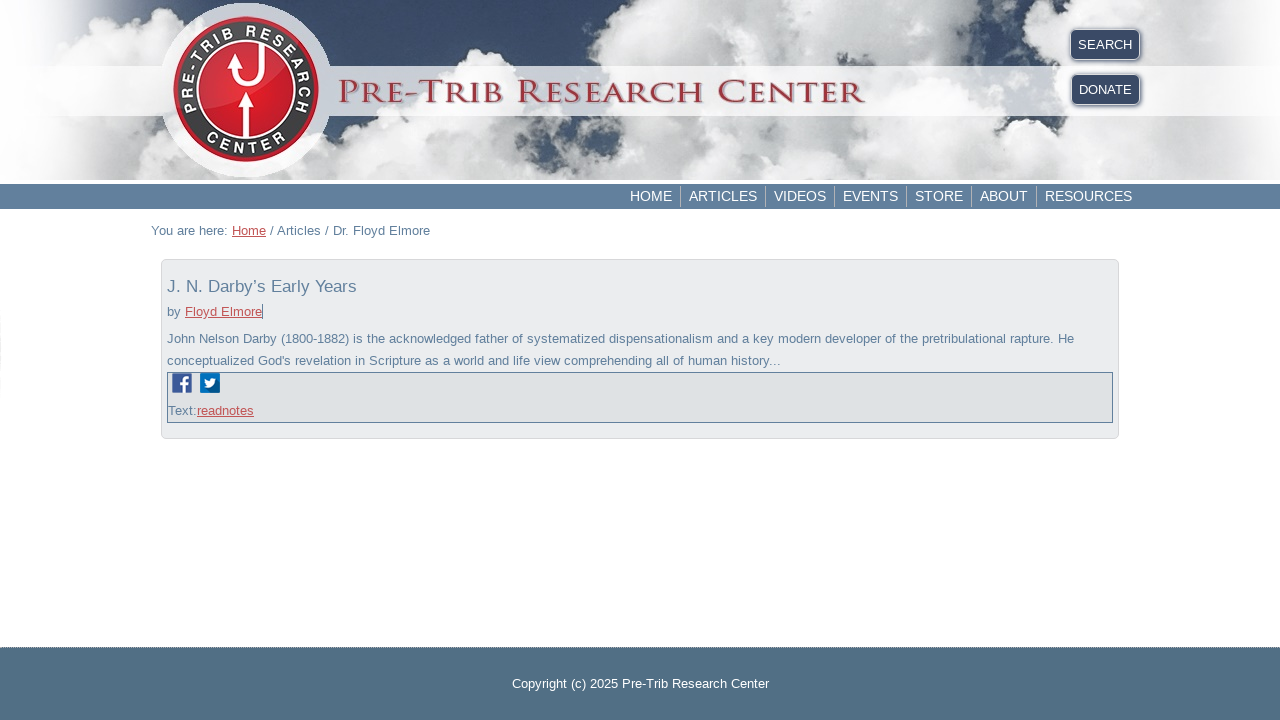

--- FILE ---
content_type: text/html; charset=utf-8
request_url: https://pre-trib.org/articles/dr-floyd-elmore
body_size: 21014
content:
<!DOCTYPE html>
<html prefix="og: http://ogp.me/ns#" dir="ltr" lang="en-gb">
<head>
    <base href="https://pre-trib.org/articles/dr-floyd-elmore" />
	<meta http-equiv="content-type" content="text/html; charset=utf-8" />
	<meta name="keywords" content="Bible, Bible doctrine, Grace, Scripture, Christian doctrines, Rapture. Pre-Tribulation Rapture, Bible prophecy, Antichrist, End times, " />
	<meta name="title" content="Dr. Floyd Elmore - The Pre-Trib Research Center" />
	<meta name="description" content="Pre-Trib Rapture Center brings Bible prophecy and dispensationalism to light" />
	<title>Dr. Floyd Elmore - The Pre-Trib Research Center</title>
	<link href="/favicon.ico" rel="shortcut icon" type="image/vnd.microsoft.icon" />
	<link href="https://cdnjs.cloudflare.com/ajax/libs/simple-line-icons/2.4.1/css/simple-line-icons.min.css" rel="stylesheet" type="text/css" />
	<link href="/components/com_k2/css/k2.css?v=2.12.20250620" rel="stylesheet" type="text/css" />
	<link href="/components/com_preachit/templates/revolution/css/preachit.css" rel="stylesheet" type="text/css" />
	<link href="/plugins/system/jce/css/content.css?aa754b1f19c7df490be4b958cf085e7c" rel="stylesheet" type="text/css" />
	<script type="application/json" class="joomla-script-options new">{"csrf.token":"9b344366e482dffa479286d4a9368db4","system.paths":{"root":"","base":""}}</script>
	<script src="/media/jui/js/jquery.min.js?acc9f3abcbf803c0e106774e9e03bc0c" type="text/javascript"></script>
	<script src="/media/jui/js/jquery-noconflict.js?acc9f3abcbf803c0e106774e9e03bc0c" type="text/javascript"></script>
	<script src="/media/jui/js/jquery-migrate.min.js?acc9f3abcbf803c0e106774e9e03bc0c" type="text/javascript"></script>
	<script src="/media/k2/assets/js/k2.frontend.js?v=2.12.20250620&sitepath=/" type="text/javascript"></script>
	<script src="/media/preachit/js/piselect.js" type="text/javascript"></script>
	<script src="/media/system/js/core.js?acc9f3abcbf803c0e106774e9e03bc0c" type="text/javascript"></script>
	<script type="text/javascript">
function do_nothing() { return; }
	</script>

    <link rel="stylesheet" href="/templates/system/css/system.css" />
    <link rel="stylesheet" href="/templates/system/css/general.css" />

  
    <!-- Created by Artisteer v4.3.0.60858 -->
    
    

    <!--[if lt IE 9]><script src="https://html5shiv.googlecode.com/svn/trunk/html5.js"></script><![endif]-->
    <link rel="stylesheet" href="/templates/pretribv36/css/template.css" media="screen" type="text/css" />
    <!--[if lte IE 7]><link rel="stylesheet" href="/templates/pretribv36/css/template.ie7.css" media="screen" /><![endif]-->


    <script>if ('undefined' != typeof jQuery) document._artxJQueryBackup = jQuery;</script>
    <script src="/templates/pretribv36/jquery.js"></script>
    <script>jQuery.noConflict();</script>

    <script src="/templates/pretribv36/script.js"></script>
    <script src="/templates/pretribv36/modules.js"></script>
        <script>if (document._artxJQueryBackup) jQuery = document._artxJQueryBackup;</script>
</head>
<body>

<div id="art-main">
    <div id="art-hmenu-bg" class="art-bar art-nav">
    </div>
<header class="art-header">
    <div class="art-shapes">
        
            </div>






                        
                    
</header>
<div class="art-sheet clearfix">
<nav class="art-nav">
    <div class="art-nav-inner">
    
<div class="art-hmenu-extra2">

<div class="custom-my-header-links"  >
	<div class="pre-trib-button"><a title="Search" href="/search">SEARCH</a></div></div>


<div class="custom-my-header-links"  >
	<div class="pre-trib-button"><a title="Donate" href="/donate">DONATE</a></div></div>
</div>
<ul class="art-hmenu"><li class="item-101"><a href="/">Home</a></li><li class="item-166 active deeper parent"><a class="active separator">Articles</a><ul><li class="item-327"><a href="/articles/dr-thomas-ice">Dr. Thomas Ice</a></li><li class="item-449"><a href="/articles/all-articles">ALL ARTICLES</a></li><li class="item-368"><a href="/articles/dr-tim-lahaye">Dr. Tim LaHaye</a></li><li class="item-879"><a href="/articles/dr-scott-aniol">Dr. Scott Aniol</a></li><li class="item-328"><a href="/articles/mike-auffet">Mr. Mike Auffet</a></li><li class="item-1173"><a href="/articles/dr-jordan-ballard">Dr. Jordan Ballard</a></li><li class="item-329"><a href="/articles/ron-bigalke">Dr. Ron Bigalke</a></li><li class="item-974"><a href="/articles/lee-brainard">Mr. Lee Brainard</a></li><li class="item-330"><a href="/articles/wayne-brindle">Dr. Wayne Brindle</a></li><li class="item-878"><a href="/articles/dr-tim-chaffey">Dr. Tim Chaffey</a></li><li class="item-331"><a href="/articles/joseph-chambers">Dr. Joseph Chambers</a></li><li class="item-332"><a href="/articles/abner-chou">Dr. Abner Chou</a></li><li class="item-333"><a href="/articles/charles-clough">Mr. Charles Clough</a></li><li class="item-1253"><a href="/articles/jason-coke">Mr. Jason Coke</a></li><li class="item-334"><a href="/articles/james-combs">Dr. James Combs</a></li><li class="item-335"><a href="/articles/robert-congdon">Dr. Robert Congdon</a></li><li class="item-336"><a href="/articles/mal-couch">Dr. Mal Couch</a></li><li class="item-337"><a href="/articles/dr-trevor-craigen">Dr. Trevor Craigen</a></li><li class="item-338"><a href="/articles/dr-larry-cruchfield">Dr. Larry Cruchfield</a></li><li class="item-339"><a href="/articles/dr-robert-dean">Dr. Robert Dean</a></li><li class="item-340"><a href="/articles/dr-timothy-demy">Dr. Timothy Demy</a></li><li class="item-527"><a href="/articles/jeffrey-dickson">Dr. Jeffrey Dickson</a></li><li class="item-341"><a href="/articles/dr-charles-dyer">Dr. Charles Dyer</a></li><li class="item-342"><a href="/articles/rev-morgan-edwards">Rev. Morgan Edwards</a></li><li class="item-343"><a href="/articles/dr-stanley-ellisen">Dr. Stanley Ellisen</a></li><li class="item-344 current active"><a class=" active" href="/articles/dr-floyd-elmore">Dr. Floyd Elmore</a></li><li class="item-345"><a href="/articles/mr-pseudo-ephraem">Mr. Pseudo Ephraem</a></li><li class="item-629"><a href="/articles/dr-david-farnell">Dr. David Farnell</a></li><li class="item-881"><a href="/articles/dr-james-fazio">Dr. James Fazio</a></li><li class="item-346"><a href="/articles/dr-john-feinberg">Dr. John Feinberg</a></li><li class="item-347"><a href="/articles/dr-paul-feinberg">Dr. Paul Feinberg</a></li><li class="item-348"><a href="/articles/mr-jim-fletcher">Mr. Jim Fletcher</a></li><li class="item-349"><a href="/articles/dr-gordon-franz">Dr. Gordon Franz</a></li><li class="item-350"><a href="/articles/dr-arnold-fruchtenbaum">Dr. Arnold Fruchtenbaum</a></li><li class="item-627"><a href="/articles/mr-mike-gendron">Mr. Mike Gendron</a></li><li class="item-351"><a href="/articles/dr-gary-gilley">Dr. Gary Gilley</a></li><li class="item-691"><a href="/articles/dr-steven-ger">Dr. Steven Ger</a></li><li class="item-529"><a href="/articles/dr-mitch-glaser">Dr. Mitch Glaser</a></li><li class="item-1287"><a href="/articles/dr-peter-goeman">Dr. Peter Goeman</a></li><li class="item-1080"><a href="/articles/mondo-gonazles">Mr. Mondo Gonazles</a></li><li class="item-352"><a href="/articles/mr-phillip-goodman">Mr. Phillip Goodman</a></li><li class="item-353"><a href="/articles/dr-gary-gromacki">Dr. Gary Gromacki</a></li><li class="item-354"><a href="/articles/dr-robert-gromacki">Dr. Robert Gromacki</a></li><li class="item-355"><a href="/articles/mr-george-gunn">Dr. George Gunn</a></li><li class="item-356"><a href="/articles/dr-gregory-harris">Dr. Gregory Harris</a></li><li class="item-357"><a href="/articles/dr-john-hart">Dr. John Hart</a></li><li class="item-358"><a href="/articles/dr-ed-hindson">Dr. Ed Hindson</a></li><li class="item-359"><a href="/articles/dr-mark-hitchcock">Dr. Mark Hitchcock</a></li><li class="item-360"><a href="/articles/dr-j-b-hixson">Dr. J. B. Hixson</a></li><li class="item-361"><a href="/articles/dr-david-hocking">Dr. David Hocking</a></li><li class="item-362"><a href="/articles/dr-barry-horner">Dr. Barry Horner</a></li><li class="item-363"><a href="/articles/mr-ken-hornock">Mr. Ken Hornock</a></li><li class="item-364"><a href="/articles/dr-h-wayne-house">Dr. H. Wayne House</a></li><li class="item-455"><a href="/articles/brannon-howse">Mr. Brannon Howse</a></li><li class="item-365"><a href="/articles/mr-dave-hunt">Mr. Dave Hunt</a></li><li class="item-366"><a href="/articles/dr-elliot-johnson">Dr. Elliot Johnson</a></li><li class="item-625"><a href="/articles/soeren-kern">Mr. Soeren Kern</a></li><li class="item-975"><a href="/articles/mr-jeff-kinley">Mr. Jeff Kinley</a></li><li class="item-687"><a href="/articles/dr-walter-kaiser">Dr. Walter Kaiser</a></li><li class="item-367"><a href="/articles/dr-manfred-kober">Dr. Manfred Kober</a></li><li class="item-369"><a href="/articles/dr-david-larsen">Dr. David Larsen</a></li><li class="item-371"><a href="/articles/dr-david-allen-lewis">Dr. David Allen Lewis</a></li><li class="item-372"><a href="/articles/dr-david-mappes">Dr. David Mappes</a></li><li class="item-373"><a href="/articles/mr-frank-marotta">Mr. Frank Marotta</a></li><li class="item-880"><a href="/articles/mr-cory-marsh">Mr. Cory Marsh</a></li><li class="item-374"><a href="/articles/dr-john-master">Dr. John Master</a></li><li class="item-375"><a href="/articles/dr-steven-mcavoy">Dr. Steven McAvoy</a></li><li class="item-376"><a href="/articles/dr-thomas-mccall">Dr. Thomas McCall</a></li><li class="item-377"><a href="/articles/dr-john-mclean">Dr. John McLean</a></li><li class="item-378"><a href="/articles/mr-t-a-mcmahon">Mr. T. A. McMahon</a></li><li class="item-530"><a href="/articles/olivier-melnick">Mr. Olivier Melnick</a></li><li class="item-1286"><a href="/articles/paul-miles">Mr. Paul Miles</a></li><li class="item-379"><a href="/articles/dr-chuck-missler">Dr. Chuck Missler</a></li><li class="item-882"><a href="/articles/drraymondragon">Dr. Ray Mondragon</a></li><li class="item-1285"><a href="/articles/col-tim-moore">Col. Tim Moore</a></li><li class="item-690"><a href="/articles/brian-moulton">Dr. Brian Moulton</a></li><li class="item-380"><a href="/articles/rev-mark-musser">Dr. Mark Musser</a></li><li class="item-381"><a href="/articles/dr-john-niemela">Dr. John Niemela</a></li><li class="item-382"><a href="/articles/dr-david-noebel">Dr. David Noebel</a></li><li class="item-621"><a href="/articles/mr-roger-oakland">Mr. Roger Oakland</a></li><li class="item-383"><a href="/articles/dr-dwight-pentecost">Dr. Dwight Pentecost</a></li><li class="item-1081"><a href="/articles/mr-don-perkins">Mr. Don Perkins</a></li><li class="item-1079"><a href="/articles/ryan-pitterson">Mr. Ryan Pitterson</a></li><li class="item-384"><a href="/articles/dr-randall-price">Dr. Randall Price</a></li><li class="item-385"><a href="/articles/dr-earl-radmacher">Dr. Earl Radmacher</a></li><li class="item-1175"><a href="/articles/mr-jesse-randolph">Mr. Jesse Randolph</a></li><li class="item-386"><a href="/articles/dr-david-reagan">Dr. David Reagan</a></li><li class="item-387"><a href="/articles/dr-ron-rhodes">Dr. Ron Rhodes</a></li><li class="item-450"><a href="/articles/mr-andrew-robinson">Mr. Andrew Robinson</a></li><li class="item-388"><a href="/articles/dr-michael-rydelnik">Dr. Michael Rydelnik</a></li><li class="item-389"><a href="/articles/dr-charles-ryrie">Dr. Charles Ryrie</a></li><li class="item-390"><a href="/articles/dr-james-showers">Dr. James Showers</a></li><li class="item-688"><a href="/articles/dr-richard-schmidt">Dr. Richard Schmidt</a></li><li class="item-391"><a href="/articles/dr-renald-showers">Dr. Renald Showers</a></li><li class="item-689"><a href="/articles/dr-jim-sibley">Dr. Jim Sibley</a></li><li class="item-392"><a href="/articles/dr-warren-smith">Mr. Warren Smith</a></li><li class="item-1288"><a href="/articles/jeff-solwold">Mr. Jeff Solwold</a></li><li class="item-393"><a href="/articles/dr-mike-stallard">Dr. Mike Stallard</a></li><li class="item-394"><a href="/articles/dr-gerald-stanton">Dr. Gerald Stanton</a></li><li class="item-395"><a href="/articles/dr-steve-sullivan">Dr. Steve Sullivan</a></li><li class="item-626"><a href="/articles/dr-carl-teichrib">Mr. Carl Teichrib</a></li><li class="item-396"><a href="/articles/dr-robert-thomas">Dr. Robert Thomas</a></li><li class="item-397"><a href="/articles/dr-stanley-toussaint">Dr. Stanley Toussaint</a></li><li class="item-448"><a href="/articles/jeremy-thomas">Mr. Jeremy Thomas</a></li><li class="item-1254"><a href="/articles/dr-robert-thurman">Dr. Robert Thurman</a></li><li class="item-398"><a href="/articles/dr-jeffrey-townsend">Dr. Jeffrey Townsend</a></li><li class="item-399"><a href="/articles/dr-michael-vlach">Dr. Michael Vlach</a></li><li class="item-528"><a href="/articles/johannes-vogel">Mr. Johannes Vogel</a></li><li class="item-400"><a href="/articles/dr-william-watson">Dr. William Watson</a></li><li class="item-1078"><a href="/articles/dr-paul-weaver">Dr. Paul Weaver</a></li><li class="item-401"><a href="/articles/dr-john-whitcomb">Dr. John Whitcomb</a></li><li class="item-402"><a href="/articles/dr-jason-whitlock">Dr. Jason Whitlock</a></li><li class="item-403"><a href="/articles/dr-robert-wilkin">Dr. Robert Wilkin</a></li><li class="item-404"><a href="/articles/dr-paul-wilkinson">Dr. Paul Wilkinson</a></li><li class="item-405"><a href="/articles/dr-andy-woods">Dr. Andy Woods</a></li><li class="item-406"><a href="/articles/dr-kevin-zuber">Dr. Kevin Zuber</a></li></ul></li><li class="item-642"><a href="/videos">Videos</a></li><li class="item-217"><a href="/events-calendar">Events</a></li><li class="item-214"><a href="/store">Store</a></li><li class="item-184"><a href="/about">About</a></li><li class="item-752"><a href="/resources">Resources</a></li></ul> 
        </div>
    </nav>
<div class="art-layout-wrapper">
                <div class="art-content-layout">
                    <div class="art-content-layout-row">
                        
                        <div class="art-layout-cell art-content">
<article class="art-post"><div class="art-postcontent clearfix">
<div class="breadcrumbs">
<span class="showHere">You are here: </span><a href="/" class="pathway">Home</a> / <span>Articles</span> / <span>Dr. Floyd Elmore</span></div>
</div></article><article class="art-post art-messages"><div class="art-postcontent clearfix">
<div id="system-message-container">
</div></div></article><article class="art-post"><div class="art-postcontent clearfix"><style>.study_name {
    font-size: 130%;
    font-weight: bold;
}

.listblock {
    margin: 0 10px;
    padding: 0px 5px 5px 5px;
}

/* overrides turn off the display of the message description when on the main message page. */
#textview .study_description, #videoview .study_description, #medialist .head .study_description {display: none;}
#audioview .series, #textview .series, #videoview .series, #medialist .head .series {display:none;}

.medialinks {
    background-color: #dfe2e4;
    border: 1px solid #62809D;
}

/* this is what gives you the alternating grey blocks every other message */
.piodd {
    background-color: #EBEDEF;
    border-radius: 5px;
    border: 1px solid #D7D7D9;
}

/* these overrides are for the purpose of changing the a tag colors for the study name and to disable the link
   so that a person won't click on the title and esentially go nowhere
--------------------*/

.piodd .study_name a:link, .study_name a:visited, .study_name a:hover {
   color:#62809D;
   text-decoration: none;
   pointer-events: none;
}
.pieven .study_name a:link, .study_name a:visited, .study_name a:hover {
   color:#62809D;
   text-decoration: none;
   pointer-events: none;
}

.topbar .study_name a:link, .study_name a:visited, .study_name a:hover{
   color:#62809D;
   text-decoration: none;
   pointer-events: none;
}

/*--------------------------*/

.scripture span, .teacher span, .series span {
    border-right: #62809D solid 1px;
}



div.head{display: none;}

.study_name.a.link {color:#62809D;}

.study_info { padding: 0px 0 5px 0;}
.study_name { padding: 12px 0 0px 0;}
.medialinks {margin-bottom: 10px;}

.scripture span, .teacher span, .series span, .duration span, .preachittags span {
    color: #62809D;
    font-weight: normal;

}
p.style1{
   padding-left:20px;
   padding-right:20px;
}
p.style2{
   padding-left:30px;
   padding-right:30px;
}
p.style3{
   padding-left:40px;
   padding-right:40px;
}
#audioview .date, #videoview .date, #textview .date, #medialist .head .date {display: none;}
</style>    
 <!-- page title -->


<!-- set the div and form for the page -->
<div id="messagelist" class="pipage">
<form action="https://pre-trib.org/articles/dr-floyd-elmore" method="post" name="pimessages">

<!-- hidden inputs to run js script -->

  <input name="checkvar" value="344" type="hidden"/>
  <input name="pifbook" value="0" type="hidden"/>
  <input name="pifteach" value="0" type="hidden"/>
  <input name="pifseries" value="0" type="hidden"/>
  <input name="pifministry" value="0" type="hidden"/>
  <input name="pifyear" value="0" type="hidden"/>


<!-- display the sortlists -->

<input id="book" value="0" type="hidden"/>  <input id="chapter" value="0" type="hidden"/>  <input id="year" value="0" type="hidden"/>
  <input id="month" value="0" type="hidden"/>    <input id="ministry" value="0" type="hidden"/>
<!-- set list id for use with possible ajax refresh in future -->

<div id="pistudylist">

<!-- loop through the information -->


<div class="listblock piodd">

	<!-- image -->
		
	<!-- message title -->
	
		<div class="study_name"><a href = "/articles/dr-floyd-elmore/message/j-n-darby-s-early-years" >J. N. Darby’s Early Years</a></div>
				
	<!-- message date -->
		
		
	<!-- message info -->
	
	<div class="study_info">
		
				<div class="teacher">by <span><a href="/articles/dr-floyd-elmore/messages/teacher/floyd-elmore">Floyd Elmore</a></span></div>
						
				
				
								
	</div>
	
	<!-- message description -->
	
		<div class="study_description">John Nelson Darby (1800-1882) is the acknowledged father of systematized dispensationalism and a key modern developer of the pretribulational rapture. He conceptualized God's revelation in Scripture as a world and life view comprehending all of human history...</div>
			
    
    <!-- message comment count -->
    
        
	
	<!-- links -->
	
	<div class="medialinks">
	
		<!-- share link -->
	
						<div class="share">&nbsp;<a href="https://www.facebook.com/sharer/sharer.php?u=https://pre-trib.org/articles/dr-floyd-elmore/message/j-n-darby-s-early-years" target="_blank" alt="Share on Facebook"><img src="/pretribfiles/shareicons/facebook.png"></a>&nbsp;&nbsp;<a href="https://twitter.com/intent/tweet?text=J. N. Darby’s Early Years&amp;url=https://pre-trib.org/articles/dr-floyd-elmore/message/j-n-darby-s-early-years/" target="_blank" alt="Share on Twitter"><img src="/pretribfiles/shareicons/twitter.png"></a>&nbsp;</div>
					
		
		<!-- media links -->
	
				
			
		
				
		<span class="textlinks">Text:<a class="pilink piread" href = "/articles/dr-floyd-elmore/message/j-n-darby-s-early-years/read" ><span>read</span></a><a target="blank" class="pilink" href = "https://pre-trib.org/pretribfiles/pdfs/Elmore-JNDarbysEarlyYears.pdf" ><span>notes</span></a></span>
			
		
					
			
		
	</div>
		
</div>
<!-- Pagination -->

 

</div>

<!-- backlink -->
 

<!-- powered by notice -->


</form>

</div></div></article>


                        </div>
                                            </div>
                </div>
            </div>


    </div>
<footer class="art-footer">
  <div class="art-footer-inner">
    <!-- begin nostyle -->
<div class="art-nostyle">
<!-- begin nostyle content -->


<div class="custom"  >
	<p>Copyright (c) 2025 Pre-Trib Research Center</p></div>
<!-- end nostyle content -->
</div>
<!-- end nostyle -->
<p class="art-page-footer">
        <span id="art-footnote-links"><a href="http://www.artisteer.com/?p=joomla_templates" target="_blank">Joomla template</a> created with Artisteer.</span>
    </p>
  </div>
</footer>

</div>


      
<script>
	var refTagger = {
		settings: {
			addLogosLink: true,
			bibleVersion: "NKJV",
			logosLinkIcon: "light",			
			roundCorners: true,
			socialSharing: ["google"],
			useTooltip: true,
			tagChapters: true,
			customStyle : {
				heading: {
					backgroundColor : "#62809d",
					color : "#ffffff"
				},
				body   : {color : "#000000"}
			}
		}
	};
	(function(d, t) {
		var n=d.querySelector("[nonce]");
		refTagger.settings.nonce = n && (n.nonce||n.getAttribute("nonce"));
		var g = d.createElement(t), s = d.getElementsByTagName(t)[0];
		g.src = "https://api.reftagger.com/v2/RefTagger.js";
		g.nonce = refTagger.settings.nonce;
		s.parentNode.insertBefore(g, s);
	}(document, "script"));
</script>
      
</body>
</html>